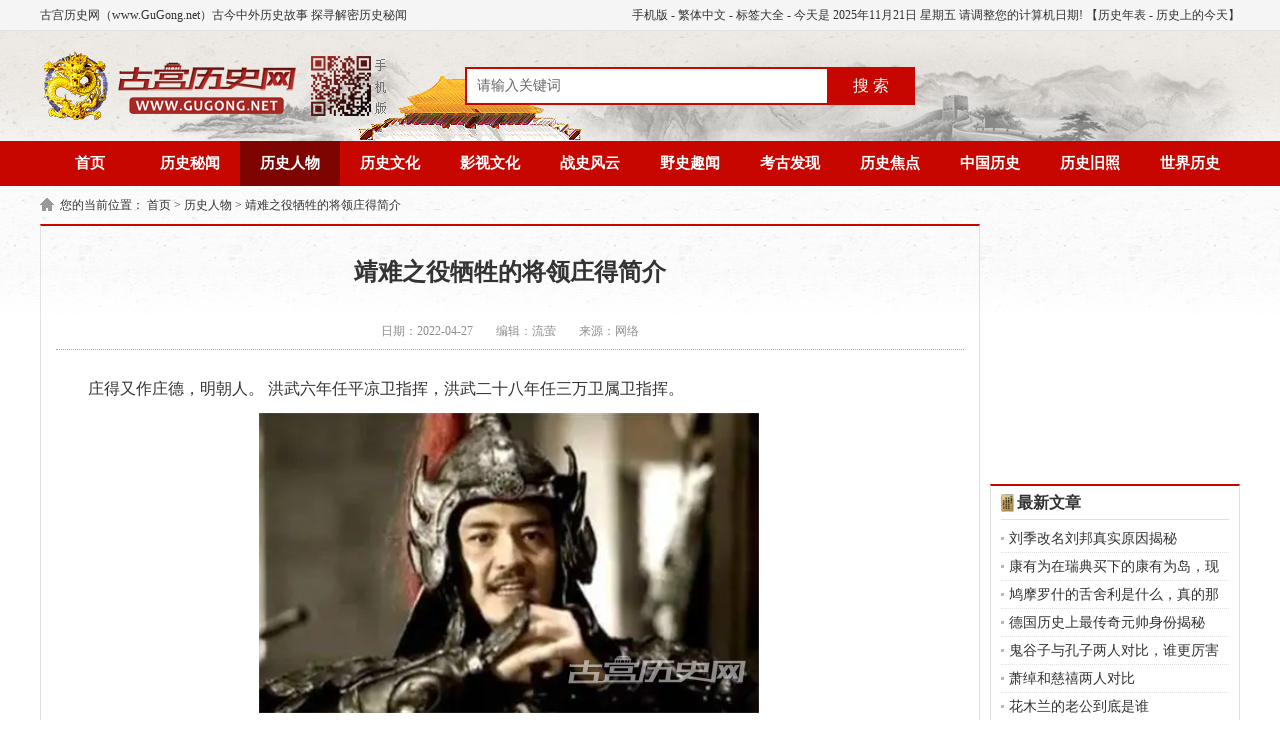

--- FILE ---
content_type: text/html; charset=UTF-8
request_url: https://www.gugong.net/renwu/37307.html
body_size: 6244
content:
<!DOCTYPE html PUBLIC "-//W3C//DTD XHTML 1.0 Transitional//EN" "http://www.w3.org/TR/xhtml1/DTD/xhtml1-transitional.dtd">
<html xmlns="http://www.w3.org/1999/xhtml">
<head>
<meta http-equiv="Content-Type" content="text/html; charset=utf-8" />
<title>庄得是谁_庄得简介 - 古宫历史网</title>
<meta name="keywords" content="靖难之役,庄得"/>
<meta name="description" content="庄得又作庄德，明朝人。 洪武六年任平凉卫指挥，洪武二十八年任三万卫属卫指挥。" />
<meta name="mobile-agent" content="format=html5;url=https://m.gugong.net/renwu/37307.html" />
<meta http-equiv="Cache-Control" content="no-transform" />
<meta http-equiv="Cache-Control" content="no-siteapp" />
<script type="text/javascript" src="https://static.gugong.net/www/js/uaredirect.js?v=20251121230942"></script>
<script type="text/javascript">uaredirect('https://m.gugong.net/renwu/37307.html');</script>
<meta name="baidu_union_verify" content="b8bca41add144f3510e412b79542732d">
<meta name="sogou_site_verification" content="AQvZ8fmZp8"/>
<meta name="chinaz-site-verification" content="9C5CA2E4E30A72FF">
<meta name='360_ssp_verify' content='070692170f411b50fad46c8404efdcef' />
<link rel="shortcut icon" href="https://static.gugong.net/images/favicon.ico">
<link rel="stylesheet" href="https://static.gugong.net/www/css/style.css?v=20251121230942" type="text/css" />
<script type="text/javascript" src="https://static.gugong.net/www/js/jquery.min.js?v=20251121230942"></script>
<script type="text/javascript" src="https://static.gugong.net/www/js/page.js?v=20251121230942"></script>
<script async src="https://pagead2.googlesyndication.com/pagead/js/adsbygoogle.js?client=ca-pub-5537995102244547" crossorigin="anonymous"></script>
</head>
<body >
<div class="top">
    <div class="warp">
        <span><a href="https://m.gugong.net/" title="古宫历史网手机版" target="_blank">手机版</a> - <a name="StranLink" id="StranLink" title="繁體/简体中文切换">繁体中文</a>
            <script type="text/javascript" src="https://static.gugong.net/www/js/fanti.js?v=20251121230942"></script>
            - <a href="https://www.gugong.net/tags/"  target="_blank">标签大全</a> - 今天是
            <script type="text/javascript" src="https://static.gugong.net/www/js/date.js?v=20251121230942"></script>
            【<a href="https://www.gugong.net/nianbiao/" target="_blank">历史年表</a> - <a href="/jintian" target="_blank">历史上的今天</a>】</span>
        古宫历史网（www.GuGong.net）古今中外历史故事 探寻解密历史秘闻
    </div>
</div>
<div class="head">
    <div class="logo"><a href="https://www.gugong.net/" title="古宫历史网 www.gugong.net">
            <img src="https://static.gugong.net/www/images/logo.png" alt="古宫历史网 - 历史，世界历史，历史故事，历史人物，历史朝代，历史传说，野史，老照片"/></a></div>
    <div class="search">
        <form action="https://www.gugong.net/search/p_1.html" name="formsearch">
            <input type="hidden" name="oldwd" value="" />
            <input name="keyword" type="text" class="search-keyword fl" id="search-keyword" value="请输入关键词" onfocus="if(this.value=='请输入关键词'){this.value='';}" onblur="if(this.value==''){this.value='请输入关键词';}"/>
            <button type="submit" class="search-submit fl" >搜 索</button>
        </form>
    </div>
    
</div>
<div class="nav">
            <ul>
        <li><a href="/"  title="古宫历史网" >首页</a></li>
                        <li><a href='https://www.gugong.net/miwen/' title='历史秘闻'  >历史秘闻</a></li>
                                <li><a href='https://www.gugong.net/renwu/' title='历史人物'  class="on"  >历史人物</a></li>
                                <li><a href='https://www.gugong.net/wenhua/' title='历史文化'  >历史文化</a></li>
                                <li><a href='https://www.gugong.net/yingshi/' title='影视文化'  >影视文化</a></li>
                                <li><a href='https://www.gugong.net/zhanshi/' title='战史风云'  >战史风云</a></li>
                                <li><a href='https://www.gugong.net/yeshi/' title='野史趣闻'  >野史趣闻</a></li>
                                <li><a href='https://www.gugong.net/kaogu/' title='考古发现'  >考古发现</a></li>
                                <li><a href='https://www.gugong.net/jiaodian/' title='历史焦点'  >历史焦点</a></li>
                                <li><a href='https://www.gugong.net/zhongguo/' title='中国历史'  >中国历史</a></li>
                                <li><a href='https://www.gugong.net/jiuzhao/' title='历史旧照'  >历史旧照</a></li>
                                <li><a href='https://www.gugong.net/shijie/' title='世界历史'  >世界历史</a></li>
                                                                                    </ul>
    </div>

<div class="weizhi">您的当前位置：
    <a href='https://www.gugong.net/'>首页</a> >
        <a href='https://www.gugong.net/renwu/'>历史人物</a> >        <a href='javascript:void();'>靖难之役牺牲的将领庄得简介</a>     </div>


<div class="main1">
    <div class="left_1">
        <div class="g_con">
            <h1>靖难之役牺牲的将领庄得简介</h1>
            <div class="info">
                <span>日期：2022-04-27</span>

                <span>编辑：流萤</span>
                
                <span>来源：网络</span>
            </div>
            <div class="ban_760"></div>
            <div class="con">
                <p>
	庄得又作庄德，明朝人。 洪武六年任平凉卫指挥，洪武二十八年任三万卫属卫指挥。
</p>
<p>
	<img src="https://img.gugong.net/m00/65/aa/593dd9604ed8ea08a9609e96d8cd5af3.png" alt="" />
</p>
<p>
	洪武二十八年 六月十九日周兴等率师至开元安东卫，得知西阳哈在黑松林（今巴彦县北境黑山），命令指挥庄德，领吉林船厂建造的舟师顺脑温江（嫩江）下忽剌温戳卢口（少陵河口）寻踪围攻西阳哈。洪武末年，在朱元璋即将离世之前，他用来制衡燕王的晋王竟然先其而去。在这种不利形势下，朱元璋一面立即以晋王世子接任王位，一面秘密下达圣旨要求新任晋王做好应急准备：“说与晋王知道，教陈用、张（文）杰、庄德预先选下好人好马，堤备临阵时，领着在燕王右里行。”
</p>
<h2>
	个人生平
</h2>
<p>
	以下是明史·列传第三十中的记载，庄得是明建文帝时期的一名勇将，靖难之役时战死。
</p>
<p>
	庄得，故隶宋忠。怀来之败，一军独全。后从盛庸战夹河，斩燕将谭渊。已而燕王以骁骑乘暮掩击，得力战，死。
</p>
<p>
	庄得，从前在宋忠手下任职，宋忠在怀来大败后，只有庄得一队得以保全，后来跟随盛庸在夹河战斗，斩杀了燕将谭渊。不久燕王朱棣黄昏亲率精骑突击，庄得毫不退却，奋力战斗，战死。
</p>
<p>
	庄得是中国历史上一名可以说是无足轻重的人物，可他与历史上有气节的人物一样可敬，在士气低落，人人只求保命的南军，他是一位真正的将军，他不畏强敌，力战到死的精神是我们当今军人，甚至普通人学习的榜样。
</p>
            </div>
            
            <div class="b_box6">
                                上一篇：<a href='https://www.gugong.net/renwu/37306.html'>明朝将领吴杰简介</a>
                                <br />
                                下一篇：<a href='https://www.gugong.net/renwu/37310.html'>靖难之役中何福干了什么</a>
                            </div>

         
            <div class="b_box7">
                <p>相关文章：</p>
                <ul class="box">
                                                                        <li><em>[<a href='https://www.gugong.net/renwu/' target="_blank">历史人物</a>]</em><a href="https://www.gugong.net/renwu/37376.html" target="_blank">靖难之役中建文帝为什么不逃去南方</a></li>
                                                                                                <li><em>[<a href='https://www.gugong.net/renwu/' target="_blank">历史人物</a>]</em><a href="https://www.gugong.net/renwu/37372.html" target="_blank">靖难之役后朱允炆下落之谜</a></li>
                                                                                                <li><em>[<a href='https://www.gugong.net/renwu/' target="_blank">历史人物</a>]</em><a href="https://www.gugong.net/renwu/37370.html" target="_blank">建文帝拥有优势为什么在靖难之役败给朱棣</a></li>
                                                                                                <li><em>[<a href='https://www.gugong.net/renwu/' target="_blank">历史人物</a>]</em><a href="https://www.gugong.net/renwu/37366.html" target="_blank">朱棣为什么要杀侯泰</a></li>
                                                                                                <li><em>[<a href='https://www.gugong.net/renwu/' target="_blank">历史人物</a>]</em><a href="https://www.gugong.net/renwu/37365.html" target="_blank">靖难之役后黄观为什么投河自尽</a></li>
                                                                                                <li><em>[<a href='https://www.gugong.net/renwu/' target="_blank">历史人物</a>]</em><a href="https://www.gugong.net/renwu/37364.html" target="_blank">朱棣登基后为什么要杀陈继之</a></li>
                                                                                                <li><em>[<a href='https://www.gugong.net/renwu/' target="_blank">历史人物</a>]</em><a href="https://www.gugong.net/renwu/37362.html" target="_blank">朱棣为什么要杀甘霖</a></li>
                                                                                                <li><em>[<a href='https://www.gugong.net/renwu/' target="_blank">历史人物</a>]</em><a href="https://www.gugong.net/renwu/37358.html" target="_blank">朱棣登基王叔英为什么要自尽</a></li>
                                                                                                <li><em>[<a href='https://www.gugong.net/renwu/' target="_blank">历史人物</a>]</em><a href="https://www.gugong.net/renwu/37357.html" target="_blank">朱棣为什么要杀王艮</a></li>
                                                                                                <li><em>[<a href='https://www.gugong.net/renwu/' target="_blank">历史人物</a>]</em><a href="https://www.gugong.net/renwu/37353.html" target="_blank">朱棣登基后为什么要杀郭任</a></li>
                                                            </ul>
            </div>
            <div class="b_box7">
                <p>相关推荐：</p>
                <ul class="box">
                                                                                <li><em>[<a href='https://www.gugong.net/renwu/' target="_blank">历史人物</a>]</em><a href="https://www.gugong.net/renwu/37376.html" target="_blank">靖难之役中建文帝为什么不逃去南方</a></li>
                                                                                                                        <li><em>[<a href='https://www.gugong.net/renwu/' target="_blank">历史人物</a>]</em><a href="https://www.gugong.net/renwu/37372.html" target="_blank">靖难之役后朱允炆下落之谜</a></li>
                                                                                                                        <li><em>[<a href='https://www.gugong.net/renwu/' target="_blank">历史人物</a>]</em><a href="https://www.gugong.net/renwu/37370.html" target="_blank">建文帝拥有优势为什么在靖难之役败给朱棣</a></li>
                                                                                                                        <li><em>[<a href='https://www.gugong.net/renwu/' target="_blank">历史人物</a>]</em><a href="https://www.gugong.net/renwu/37366.html" target="_blank">朱棣为什么要杀侯泰</a></li>
                                                                                                                        <li><em>[<a href='https://www.gugong.net/renwu/' target="_blank">历史人物</a>]</em><a href="https://www.gugong.net/renwu/37365.html" target="_blank">靖难之役后黄观为什么投河自尽</a></li>
                                                                                                                        <li><em>[<a href='https://www.gugong.net/renwu/' target="_blank">历史人物</a>]</em><a href="https://www.gugong.net/renwu/37364.html" target="_blank">朱棣登基后为什么要杀陈继之</a></li>
                                                                                                                        <li><em>[<a href='https://www.gugong.net/renwu/' target="_blank">历史人物</a>]</em><a href="https://www.gugong.net/renwu/37362.html" target="_blank">朱棣为什么要杀甘霖</a></li>
                                                                                                                        <li><em>[<a href='https://www.gugong.net/renwu/' target="_blank">历史人物</a>]</em><a href="https://www.gugong.net/renwu/37358.html" target="_blank">朱棣登基王叔英为什么要自尽</a></li>
                                                                                                                        <li><em>[<a href='https://www.gugong.net/renwu/' target="_blank">历史人物</a>]</em><a href="https://www.gugong.net/renwu/37357.html" target="_blank">朱棣为什么要杀王艮</a></li>
                                                                                                                        <li><em>[<a href='https://www.gugong.net/renwu/' target="_blank">历史人物</a>]</em><a href="https://www.gugong.net/renwu/37353.html" target="_blank">朱棣登基后为什么要杀郭任</a></li>
                                                                                                                                                                                                                                                                                    </ul>
            </div>
            <div class="b_box12">
                <p>延伸阅读：</p>
                <ul class="box">
                                                                                                                                                                                                                                                                                                                                                                                                                                                                            <li>
                        <a href="https://www.gugong.net/renwu/37351.html" target="_blank">
                        <img src="https://static.gugong.net/images/lazy.gif" data-src="https://img.gugong.net/m00/e8/8a/ae03e196bad02359d9033da501478f3e_c_168_128.png" alt="朱棣为什么要杀暴昭" />朱棣为什么要杀暴昭
                        </a>
                    </li>
                                                                                <li>
                        <a href="https://www.gugong.net/renwu/37350.html" target="_blank">
                        <img src="https://static.gugong.net/images/lazy.gif" data-src="https://img.gugong.net/m00/c3/82/6f54d053e6783bcba9898e9a49bcee33_c_168_128.png" alt="朱棣为什么要杀卓敬" />朱棣为什么要杀卓敬
                        </a>
                    </li>
                                                                                <li>
                        <a href="https://www.gugong.net/renwu/37312.html" target="_blank">
                        <img src="https://static.gugong.net/images/lazy.gif" data-src="https://img.gugong.net/m00/4a/41/b845c90f1fa38e850821c4e6b58d0293_c_168_128.png" alt="靖难之役时安王朱楹在干什么" />靖难之役时安王朱楹在干什么
                        </a>
                    </li>
                                                                                <li>
                        <a href="https://www.gugong.net/renwu/37310.html" target="_blank">
                        <img src="https://static.gugong.net/images/lazy.gif" data-src="https://img.gugong.net/m00/cf/7f/49cb3a07f1a1ba2b7830136109db799e_c_168_128.png" alt="靖难之役中何福干了什么" />靖难之役中何福干了什么
                        </a>
                    </li>
                                                                                <li>
                        <a href="https://www.gugong.net/renwu/37307.html" target="_blank">
                        <img src="https://static.gugong.net/images/lazy.gif" data-src="https://img.gugong.net/m00/65/aa/593dd9604ed8ea08a9609e96d8cd5af3_c_168_128.png" alt="靖难之役牺牲的将领庄得简介" />靖难之役牺牲的将领庄得简介
                        </a>
                    </li>
                                                        </ul>
            </div>
        </div>
    </div>
    <div class="right_1">
        <div class="ban_250"></div>
        <div class="g_box2 u_2">
            <div class="t_1">最新文章</div>
            <ul class="b_box3 u_1">
                                                <li><a href="https://www.gugong.net/renwu/78558.html" target="_blank">刘季改名刘邦真实原因揭秘</a></li>
                                                                <li><a href="https://www.gugong.net/renwu/78550.html" target="_blank">康有为在瑞典买下的康有为岛，现在如何呢？</a></li>
                                                                <li><a href="https://www.gugong.net/renwu/78544.html" target="_blank">鸠摩罗什的舌舍利是什么，真的那么神奇吗</a></li>
                                                                <li><a href="https://www.gugong.net/renwu/78541.html" target="_blank">德国历史上最传奇元帅身份揭秘</a></li>
                                                                <li><a href="https://www.gugong.net/renwu/78537.html" target="_blank">鬼谷子与孔子两人对比，谁更厉害</a></li>
                                                                <li><a href="https://www.gugong.net/renwu/78531.html" target="_blank">萧绰和慈禧两人对比</a></li>
                                                                <li><a href="https://www.gugong.net/renwu/78519.html" target="_blank">花木兰的老公到底是谁</a></li>
                                                                <li><a href="https://www.gugong.net/renwu/78510.html" target="_blank">达格斯挑衅希特勒的原因</a></li>
                                                                <li><a href="https://www.gugong.net/renwu/78503.html" target="_blank">成吉思汗有多厉害？</a></li>
                                                                <li><a href="https://www.gugong.net/renwu/78487.html" target="_blank">额尔金：火烧圆明园的凶手</a></li>
                                                                                                                                                                                                                                                                                                                                                                                                                                                                                                                                                                                                                                                                                                            </ul>
        </div>
        <div class="g_box2 u_2">
            <div class="t_1">热门文章</div>
            <ul class="b_box1">
                                <li><a href="https://www.gugong.net/renwu/4210.html" target="_blank">丝绸之路人物：丝绸之路上有哪10位大神级人物？</a></li>
                                <li><a href="https://www.gugong.net/renwu/1083.html" target="_blank">中国历史上连中三元的人</a></li>
                                <li><a href="https://www.gugong.net/renwu/32091.html" target="_blank">李白被赐金放还的原因</a></li>
                                <li><a href="https://www.gugong.net/renwu/30282.html" target="_blank">汉文帝一封书信免兵戈</a></li>
                                <li><a href="https://www.gugong.net/renwu/2261.html" target="_blank">宋朝时期的西门庆是用什么手段去玩弄女性</a></li>
                                <li><a href="https://www.gugong.net/renwu/33188.html" target="_blank">苏轼一生三起三落</a></li>
                                <li><a href="https://www.gugong.net/renwu/38039.html" target="_blank">拿破仑的军事思想</a></li>
                                <li><a href="https://www.gugong.net/renwu/28913.html" target="_blank">杨行密后人悲惨遭遇</a></li>
                                <li><a href="https://www.gugong.net/renwu/78254.html" target="_blank">刘备真的是中山靖王的后人吗</a></li>
                                <li><a href="https://www.gugong.net/renwu/65971.html" target="_blank">苏曼殊的一生简介，其为何早逝</a></li>
                            </ul>
        </div>
        <div class="ban_250"></div>
        <div class="g_box2 u_2">
            <div class="t_1">精彩文章</div>
            <ul class="b_box11">
                                                                                                                                                                                                                                                                                                                                                                                <li><a href="https://www.gugong.net/renwu/78475.html" target="_blank">
                   <img src="https://static.gugong.net/images/lazy.gif" data-src="https://img.gugong.net/m00/54/ef/5c00947034138f366c558a03e1412630_c_110_84.jpg" alt="秦良玉属于哪个民族，她是怎么死的" /><p>秦良玉属于哪个民族，她是怎么死的</p></a></li>
                                                                <li><a href="https://www.gugong.net/renwu/78469.html" target="_blank">
                   <img src="https://static.gugong.net/images/lazy.gif" data-src="https://img.gugong.net/m00/a9/80/15db7009bfa8eb18ea23a822f55c45a9_c_110_84.jpg" alt="宇文柔奴的波澜一生" /><p>宇文柔奴的波澜一生</p></a></li>
                                                                <li><a href="https://www.gugong.net/renwu/78465.html" target="_blank">
                   <img src="https://static.gugong.net/images/lazy.gif" data-src="https://img.gugong.net/m00/4f/58/8716422e1bb9fffbf2ad26247b94fe7c_c_110_84.jpg" alt="希特勒背后的戈培尔与希姆莱有什么作用" /><p>希特勒背后的戈培尔与希姆莱有什么作用</p></a></li>
                                                                <li><a href="https://www.gugong.net/renwu/78462.html" target="_blank">
                   <img src="https://static.gugong.net/images/lazy.gif" data-src="https://img.gugong.net/m00/b4/97/a3b03df7e522f3841f5999e0176ee0dc_c_110_84.jpg" alt="阮籍人物解读" /><p>阮籍人物解读</p></a></li>
                                                                <li><a href="https://www.gugong.net/renwu/78458.html" target="_blank">
                   <img src="https://static.gugong.net/images/lazy.gif" data-src="https://img.gugong.net/m00/27/b9/cf2b8484ac08c4d9a91b21ad59a4d214_c_110_84.jpg" alt="杨翠喜死因揭秘" /><p>杨翠喜死因揭秘</p></a></li>
                                                                <li><a href="https://www.gugong.net/renwu/78456.html" target="_blank">
                   <img src="https://static.gugong.net/images/lazy.gif" data-src="https://img.gugong.net/m00/b2/c2/729ec0ec6f23d23fa0ee6d03380d4ca9_c_110_84.jpg" alt="司马错一生功绩盘点，他的人生结局如何" /><p>司马错一生功绩盘点，他的人生结局如何</p></a></li>
                                                                <li><a href="https://www.gugong.net/renwu/78455.html" target="_blank">
                   <img src="https://static.gugong.net/images/lazy.gif" data-src="https://img.gugong.net/m00/80/b8/7c38954489a086f578214a21e4aea0b3_c_110_84.jpg" alt="秦朝灭亡，赵高是主因吗" /><p>秦朝灭亡，赵高是主因吗</p></a></li>
                                                                <li><a href="https://www.gugong.net/renwu/78447.html" target="_blank">
                   <img src="https://static.gugong.net/images/lazy.gif" data-src="https://img.gugong.net/m00/33/d2/68fcb77b574579a739df7252bdd64900_c_110_84.jpg" alt="文姜死因揭秘" /><p>文姜死因揭秘</p></a></li>
                                                                <li><a href="https://www.gugong.net/renwu/78436.html" target="_blank">
                   <img src="https://static.gugong.net/images/lazy.gif" data-src="https://img.gugong.net/m00/f7/c3/655fe10ef0d05ca8280e8c59daee6442_c_110_84.jpg" alt="希特勒有多自律，看希特勒的人格魅力" /><p>希特勒有多自律，看希特勒的人格魅力</p></a></li>
                                                                <li><a href="https://www.gugong.net/renwu/78426.html" target="_blank">
                   <img src="https://static.gugong.net/images/lazy.gif" data-src="https://img.gugong.net/m00/fb/94/659cb90cf2669d3add480fb4471dd8af_c_110_84.jpg" alt="李定国在教科书上，为何只字不提？" /><p>李定国在教科书上，为何只字不提？</p></a></li>
                                                                                                                                                                                                                                                                                                                                                                            </ul>
        </div>
        <div class="g_box2 u_2">
            <div class="t_1">推荐阅读</div>
            <ul class="b_box3 u_1">
                                                                                                                                                                                                                                                                                                                                                                                                                                                                                                                                                                                                                                                                                                                <li><a href="https://www.gugong.net/renwu/78414.html" target="_blank">李时珍的医术水平有多厉害？</a></li>
                                                                <li><a href="https://www.gugong.net/renwu/78398.html" target="_blank">李卫结局揭秘，李卫与雍正皇帝关系有多好</a></li>
                                                                <li><a href="https://www.gugong.net/renwu/78386.html" target="_blank">张飞真实性格揭秘，他的性格有什么优点</a></li>
                                                                <li><a href="https://www.gugong.net/renwu/78379.html" target="_blank">秦始皇真实长相还原</a></li>
                                                                <li><a href="https://www.gugong.net/renwu/78372.html" target="_blank">隆美尔的军事才能表现</a></li>
                                                                <li><a href="https://www.gugong.net/renwu/78365.html" target="_blank">霍元甲真的是被毒死的吗</a></li>
                                                                <li><a href="https://www.gugong.net/renwu/78359.html" target="_blank">婉嫔历史原型人物是谁</a></li>
                                                                <li><a href="https://www.gugong.net/renwu/78349.html" target="_blank">秦始皇有哪些值得喜欢的地方</a></li>
                                                                <li><a href="https://www.gugong.net/renwu/78345.html" target="_blank">二战美国最传奇士兵，美国队长真人原型，他是谁？</a></li>
                                                                <li><a href="https://www.gugong.net/renwu/78344.html" target="_blank">韩非子是怎么死的</a></li>
                                            </ul>
        </div>
        <div class="ban_250"></div>
    </div>
    <div class="clear"></div>
</div>
<div class="foot">
<p>版权声明：古宫历史网属于公益性网站，本站文章多为原创，部份搜集自网络，如有侵权请联系站长，我们将在24小时内删除。</p>
<p>违法和不良信息举报 & 版权投诉与合作：mongame@foxmail.com</p>
    <p>Copyright © 2017-2025 <a href="https://www.gugong.net/">www.GuGong.net</a> All Rights Reserved. <a target="_blank" href="https://beian.miit.gov.cn/">苏ICP备2024075965号</a> 古宫历史网 版权所有

</div>
<div id="leftnav" style="display: block;">
    <ul class="leftnavbox">
        <li><a href="https://www.gugong.net/zhongguo/" title="中国历史">中国历史</a></li>
        <li><a href="https://www.gugong.net/shijie/" title="世界历史">世界历史</a></li>
        <li><a href="https://www.gugong.net/miwen/" title="历史秘闻">历史秘闻</a></li>
        <li><a href="https://www.gugong.net/jiaodian/" title="历史焦点">历史焦点</a></li>
        <li><a href="https://www.gugong.net/renwu/" title="历史人物">历史人物</a></li>
        <li><a href="https://www.gugong.net/zhanshi/" title="战史风云">战史风云</a></li>
        <li><a href="https://www.gugong.net/yeshi/" title="野史趣闻">野史趣闻</a></li>
        <li><a href="https://www.gugong.net/jiuzhao/" title="历史旧照">历史旧照</a></li>
    </ul>
    <a id="totop" title="返回顶部">
        <div class="totop">返回顶部</div>
    </a>
</div>
<a href="#0" class="cd-top">Top</a>
<script type="text/javascript" src="https://static.gugong.net/www/js/global.js?v=20251121230942"></script>
<script type="text/javascript" src="https://static.gugong.net/lib/js/lazyload.min.js?v=20251121230942"></script>
<script type="text/javascript" src="https://static.gugong.net/www/js/leftnav.js?v=20251121230942"></script>
<script type="text/javascript" src="https://static.gugong.net/www/js/gotop.js?v=20251121230942"></script>
<script>var urlStatic = "https://static.gugong.net/";</script>
<script type="text/javascript" src="https://static.gugong.net/lib/js/stat.js?v=20251121230942"></script>
<script type="text/javascript">
    $(".search-submit").click(function (event) {
        alert("搜索页面维护中~");
        event.preventDefault();
    })
</script>
<script src="https://api.gugong.net/api/stat/hits?type=article&id=37307"></script>
</body>
</html>

--- FILE ---
content_type: text/html; charset=utf-8
request_url: https://www.google.com/recaptcha/api2/aframe
body_size: 266
content:
<!DOCTYPE HTML><html><head><meta http-equiv="content-type" content="text/html; charset=UTF-8"></head><body><script nonce="wCIeYAcnBhRArC9lwpt_Qw">/** Anti-fraud and anti-abuse applications only. See google.com/recaptcha */ try{var clients={'sodar':'https://pagead2.googlesyndication.com/pagead/sodar?'};window.addEventListener("message",function(a){try{if(a.source===window.parent){var b=JSON.parse(a.data);var c=clients[b['id']];if(c){var d=document.createElement('img');d.src=c+b['params']+'&rc='+(localStorage.getItem("rc::a")?sessionStorage.getItem("rc::b"):"");window.document.body.appendChild(d);sessionStorage.setItem("rc::e",parseInt(sessionStorage.getItem("rc::e")||0)+1);localStorage.setItem("rc::h",'1763737791005');}}}catch(b){}});window.parent.postMessage("_grecaptcha_ready", "*");}catch(b){}</script></body></html>

--- FILE ---
content_type: text/css
request_url: https://static.gugong.net/www/css/style.css?v=20251121230942
body_size: 4548
content:
@charset "utf-8";
/* html {filter:progid:DXImageTransform.Microsoft.BasicImage(grayscale=1);-webkit-filter: grayscale(100%);}  */

body,div,dl,dt,dd,ul,ol,li,h1,h2,h3,h4,h5,h6,pre,form,fieldset,input,textarea,p,blockquote,th,td{
	padding: 0; margin: 0;
	font-family:'microsoft yahei';
} 
fieldset,img {
	border: 0; 
} 


address,caption,cite,code,dfn,em,th,var{
	font-weight: normal;
	font-style: normal;
} 
ol,ul,li{
	list-style: none;
} 
caption,th{
	text-align: left;
} 
h1,h2,h3,h4,h5,h6{
	font-weight: normal;
	font-size: 100%;
} 
q:before,q:after{
	content:'';
} 
abbr,acronym{
	border: 0;
}
a{
	color:#333;
	text-decoration:none;
}
a:hover{
	color:#c70600;
	text-decoration:underline;
}
.fl{
	float:left;
}	
.fr{
	float:right;
}
.clear{
	clear:both;
}

body{
	font-size:12px;
	color:#333;
	font-family:'microsoft yahei';
	background:url(../images/bg_top.jpg) center 31px no-repeat;
}
.top{
	height:30px;
	border-bottom:1px #e3e3e3 solid;
	background:#f5f5f5;
}
.top .warp{
	width:1200px;
	height:30px;
	line-height:30px;
	margin:0 auto;
}
.top .warp span{
	float:right;
}
.head{
	width:1200px;
	height:90px;
	padding-top:20px;
	margin:0 auto;
	
}
.logo{
	float:left;
	width:350px;
}
.search{
	float:left;
	height:38px;
	width:450px;
	padding:16px 75px;
}
.search-keyword{
	height:34px;
	width:360px;
	border:2px #c70600 solid;
	border-right:none;
	line-height:34px;
	color:#666;
	text-indent:10px;
	font-size:14px;
	font-family:'microsoft yahei';
}
.search-submit{
	height:38px;
	width:88px;
	line-height:38px;
	text-align:center;
	color:#fff;
	font-size:16px;
	border:none;
	margin:0;
	padding:0;
	font-family:'microsoft yahei';
	background:#c70600;
}
.share{
	float:right;
	padding:0;
}
.nav{
	width:100%;	
	margin:0 auto 10px auto;
	background:#c70600;
}
.nav ul{
	width:1200px;
	height:45px;
	line-height:45px;
	font-size:14px;
	font-weight:bold;
	margin:0 auto;
}
.nav li{
	float:left;
	width:100px;
	height:45px;
	font-size:15px;
}
.nav li a{
	display:block;
	height:100%;
	padding:0 20px;
	color:#fff;
	text-align:center;
}
.nav li a:hover{
	color:#fff;
	text-decoration:none;
	background:#7d0400;
}
.nav .on{
	color:#fff;
	background:#7d0400;
}
.menu{
	font-size:14px;
	padding:5px 10px;
}
.menu li{
	float:left;
	width:50%;
	overflow:hidden;
	line-height:30px;
}
.menu li a{
	display:block;
	height:100%;
	text-indent:10px;
	background:url(../images/ico_3.png) 0 12px no-repeat;
}
.menu li a:hover{
	background:url(../images/ico_4.png) 0 12px no-repeat;
}
.menu .on{
	color:#c70600;
	text-decoration:underline;
	background:url(../images/ico_4.png) 0 12px no-repeat;
}
.weizhi{
	width:1200px;
	margin:0 auto 10px auto;
	line-height:18px;
	text-indent:20px;
	background:url(../images/ico_5.png) 0 2px no-repeat;
}
/*--/top end--*/
.main1{
	width:1200px;
	margin:0 auto;
}
.main2{
	width:1198px;
	margin:0 auto 10px auto;
	overflow:hidden;
	border:1px #e1e1e1 solid;
	border-top:2px #c70600 solid;
}
.main3{
	width:1200px;
	margin:0 auto;
}
/*--/主体 end--*/
.left_1{
	float:left;
	width:950px;
	overflow:hidden;
}
.right_1{
	float:right;
	width:250px;
	overflow:hidden;
	margin-bottom:10px;
}
/*--/分栏 end--*/
.t_1{
	height:33px;
	line-height:33px;
	border-bottom:1px #e1e1e1 solid;
	padding-left:16px;
	background:url(../images/ico_0.png) 0 8px no-repeat;
	font-size:16px;
	font-weight:bold;
}
.t_1 h3{
	font-weight:bold;
}
.t_1 span{
	float:right;
	font-size:12px;
	font-weight:normal;
}
.t_1 span a{
	color:#777;
}
.t_2{
	height:40px;
	line-height:40px;
	padding:0 15px;
	border-bottom:1px #eee solid;
	background:#f9f9f9;
}
.t_2 h3{
	padding-left:16px;
	background:url(../images/ico_1.png) 0 11px no-repeat;
	font-size:16px;
	font-weight:bold;
}
.t_2 h3 a{
	color:#c70600;
}
.t_2 span{
	float:right;
	color:#999;
}
.t_2 span a{
	margin:0 5px;
}
.t_3{
	padding:12px 0;
	font-weight:bold;
	color:#f60;
	border-bottom:1px #e1e1e1 solid;
	font-size:16px;
}
.t_4{
	height:35px;
	line-height:35px;
	padding:0 10px;
	border-bottom:1px #f0f0f0 solid;
	background:#f9f9f9;
	font-size:14px;
	font-weight:bold;
}
.t_4 h3{
	padding-left:10px;
	background:url(../images/ico_6.png) 0 9px no-repeat;
	font-size:16px;
	font-weight:bold;
}
.t_4 h3 b{
	color:#f00;
}
.t_4 span{
	float:right;
	font-size:12px;
	font-weight:normal;
}
.t_4 span a{
	margin:0 5px;
}
.t_1 span a{
	color:#777;
}
/*--/标题 tit--*/
.g_box1{
	width:608px;
	height:585px;
	margin:0 10px 10px 10px;
	padding:0 10px;
	border:1px #e1e1e1 solid;
	border-top:2px #c70600 solid;
	overflow:hidden;
}
.g_box1 h1{
	line-height:30px;
	height:30px;
	overflow:hidden;
	text-align:center;
	margin:15px 0 10px 0;
	font-size:20px;
	font-weight:bold;
}
.g_box1 h1 a{
	color:#c70600;
}
.g_box1 p{
	line-height:20px;
	padding:0 5px 5px 5px;
	color:#787878;
	text-indent:2em;
}
.g_box1 ul{
	width:600px;
	line-height:24px;
	padding:5px 5px 0 5px;
}
.g_box1 li{
	float:left;
	width:290px;
	height:24px;
	overflow:hidden;
	padding-left:10px;
	white-space:nowrap;
	border-bottom:1px #e1e1e1 dotted;
	background:url(../images/ico_2.png) 0 12px no-repeat;
	font-size:14px;
	text-overflow:ellipsis;
}
.g_box2{
	height:325px;
	overflow:hidden;
	padding:0 10px;
	border:1px #e1e1e1 solid;
	border-top:2px #c70600 solid;
}
.g_box2_long{
	height:585px;
	overflow:hidden;
	padding:0 10px;
	border:1px #e1e1e1 solid;
	border-top:2px #c70600 solid;
}
.g_box2 .b_box3{
	margin-top:5px;
}
.g_box3{
	width:300px;
	padding:0 12px;
}
.g_box4{
	width:524px;
	padding:0 12px 5px 12px;
	border-left:1px #f0f0f0 solid;
	border-right:1px #f0f0f0 solid;
}
.g_box4 h3{
	line-height:30px;
	text-align:center;
	padding:10px 0 5px 0px;
	margin-bottom:5px;
	height:30px;
	overflow:hidden;
	font-size:18px;
	font-weight:bold;
}
.g_box4 h3 a{
	color:#c70600;
}
.g_box4 p{
	line-height:20px;
	padding-bottom:3px;
	color:#787878;
	text-indent:2em;
}
.g_box5{
	float:left;
	width:463px;
	margin:0 10px 10px 0;
	border:1px #e1e1e1 solid;
	border-top:2px #c70600 solid;
	overflow:hidden;
}
.g_box5 .b_box3{
	padding:5px 0;
	margin:0 10px;
}
.g_box5 .pic{
	height:90px;
	padding:12px 0;
	margin:0 10px;
	line-height:20px;
	border-bottom:1px #e1e1e1 dotted;
}
.g_box5 .pic img{
	float:left;
	width:120px;
	height:90px;
	margin-right:10px;
	padding:1px;
	border:1px #e5e5e5 solid;
}
.g_box5 .pic img:hover{
	border:1px #c70600 solid;
}
.g_box5 .pic h3{
	font-size:16px;
	font-weight:bold;
	margin-bottom:10px;
}
.g_box5 .pic p{
	line-height:20px;
	padding:0 0 5px 0;
	color:#787878;
}
.g_box6{
	width:300px;
}
.g_box7{
	width:940px;
	height:260px;
}
.g_box7 .b_box3{
	padding-top:8px;
}
.g_box8{
	width:608px;
	height:247px;
	padding:0 10px;
	border:1px #e1e1e1 solid;
	border-top:2px #c70600 solid;
}
.g_box8 h1{
	line-height:30px;
	height:30px;
	overflow:hidden;
	text-align:center;
	margin:13px 0 10px 0;
	font-size:18px;
	font-weight:bold;
}
.g_box8 h1 a{
	color:#c70600;
}
.g_box8 p{
	line-height:20px;
	padding:0 0 5px 0;
	color:#787878;
	text-indent:2em;
}
.g_box8 ul{
	line-height:24px;
	padding:5px 0 0 0;
}
.g_box8 li{
	float:left;
	width:290px;
	height:24px;
	overflow:hidden;
	padding-left:10px;
	white-space:nowrap;
	border-bottom:1px #e1e1e1 dotted;
	background:url(../images/ico_2.png) 0 12px no-repeat;
	font-size:14px;
	text-overflow:ellipsis;
}
.g_box9{
	float:left;
	width:295px;
	margin:0 3px 10px 0;
	border:1px #e1e1e1 solid;
	border-top:2px #c70600 solid;
	overflow:hidden;
}
.g_box9 .b_box3{
	padding:5px 0;
	margin:0 10px;
}
.g_box9 .pic{
	height:90px;
	padding:12px 0;
	margin:0 10px;
	line-height:20px;
	border-bottom:1px #e1e1e1 dotted;
}
.g_box9 .pic img{
	float:left;
	width:120px;
	height:90px;
	margin-right:10px;
	padding:1px;
	border:1px #e5e5e5 solid;
}
.g_box9 .pic img:hover{
	border:1px #c70600 solid;
}
.g_box9 .pic h3{
	font-size:14px;
	font-weight:bold;
	margin-bottom:10px;
}
.g_box9 .pic p{
	line-height:20px;
	padding:0 0 5px 0;
	color:#787878;
}
.g_list{
	width:938px;
	border:1px #e1e1e1 solid;
	border-top:2px #c70600 solid;
	overflow:hidden;
	margin-bottom:10px;
}
.g_list .list1{
	line-height:40px;
	font-size:14px;
	padding:8px 15px;
}
.g_list .list1 li{
	padding-left:10px;
	border-bottom:1px #e1e1e1 dashed;
	background:url(../images/ico_2.png) 2px center no-repeat;
}
.g_list .list1 li em{
	margin-right:5px;
	color:#0068b7;
}
.g_list .list1 li em a{
	color:#0068b7;
}
.g_list .list1 li span{
	float:right;
	font-size:12px;
	color:#777;
}
.g_list .list1 li b{
	font-weight:normal;
}
.g_list .list1 li a:hover{
	color:#f00;
}
.g_list .list2{
	padding:0 10px;
	line-height:26px;
	color:#666;
}
.g_list .list2 li{
	height:165px;
	overflow:hidden;
	padding:15px 0 25px 0;
	border-bottom:1px #e5e5e5 solid;
}
.g_list .list2 li:hover{
	background:#f8f8f8;
}
.g_list .list2 li img{
	float:left;
	width:220px;
	height:165px;
	margin-right:10px;
	padding:3px;
	border:1px #e5e5e5 solid;
	background:#fff;
	overflow: hidden;
    transition:all 0.5s;
	-moz-transition:all 0.5s;
	-webkit-transition:all 0.5s;
	-o-transition:all 0.5s;
	border-radius:5px;
}
.g_list .list2 li img:hover{
	border:1px #c70600 solid;
	-webkit-filter:brightness(.7);
	border-radius:5px;
}
.g_list .list2 li h3{
	font-size:18px;
	font-weight:bold;
	margin-bottom:15px;
}
.g_list .list2 li h3 a{
	color:#555;
}
.g_list .list2 li h3 a:hover{
	color:#c70600;
}
.g_list .list2 li p{
	font-size:14px;
	height:90px;
	overflow:hidden;
	padding-bottom:5px;
}
.g_list .list2 li span{
	display:block;
	text-align:right;
	font-size:12px;
	color:#a6a6a6;
}
.g_list .list2 .content{
	overflow:hidden;
	padding:10px 0;
	border-bottom:1px #e5e5e5 solid;
	font-size:14px;
}
.g_list .list2 .content .pic{
	padding:5px 0;
}
.g_list .list2 .content .text{
	text-indent:2em;
}
.g_list .list2 .content .list a{
	color:#7d0400;
	padding:0 10px;
	background:url(../images/ico_3.png) 0 7px no-repeat;
}
.g_list .list2 .content .list a:hover{
	background:url(../images/ico_4.png) 0 7px no-repeat;
}
.g_list .list3{
	font-size:14px;
	padding-bottom:15px;
	border-bottom: 1px solid #e5e5e5;
}
.g_list .list3 li{
	float:left;
	width:215px;
	text-align:center;
	padding:15px 0 5px 14px;
}
.g_list .list3 li img{
	display:block;
	width:215px;
	height:160px;
	margin-bottom:8px;
	padding:3px;
	border:1px #e5e5e5 solid;
	transition:all 0.5s;
	-moz-transition:all 0.5s;
	-webkit-transition:all 0.5s;
	-o-transition:all 0.5s;
	border-radius:5px;
}
.g_list .list3 li img:hover{
	border:1px #c70600 solid;
	-webkit-filter:brightness(.7);
	border-radius:5px;
}
.g_list .list3 li p{
	height:24px;
	line-height:24px;
	overflow:hidden;
}
.g_tag{
	padding:0 15px;
	font-size:14px;
	margin-bottom:20px;
	background:#fff;
}
.g_tag dt {
	padding:20px 0 15px 0;
	height:30px;
}
.g_tag dt span {
	float:left;
	width:110px;
	height:26px;
	font-size:14px;
	font-weight:bold;
	color:#fff;
	text-align:center;
	line-height:26px;
	background:#f60;
	border-radius:3px;
}
.g_tag dd a {
	float:left;
	width:150px;
	height:30px;
	line-height:30px;
	margin:2px 0;
	overflow:hidden;
	text-indent:50px;
	text-overflow:ellipsis;
	white-space:nowrap;
}
.g_tag dd a:hover {
	text-decoration:none;
	background:#f1f1f1;
}
.g_con{
	width:908px;
	padding:0 15px 15px 15px;
	border:1px #e1e1e1 solid;
	border-top:2px #c70600 solid;
	overflow:hidden;
	margin-bottom:10px;
}
.g_con h1{
	text-align:center;
	padding:30px 0;
	font-size:24px;
	font-weight:bold;
}
.g_con h2{
	font-size:18px;
	font-weight:bold;
	padding-bottom:10px;
	margin:10px 0;
	border-bottom:1px #eee solid;
}
.g_con h3{
	font-size:16px;
	font-weight:bold;
	padding-bottom:10px;
}
.g_con .info{
	height:26px;
	line-height:26px;
	color:#8f8f8f;
	text-align:center;
	padding-bottom:5px;
	position:relative;
	border-bottom:1px #ababab dotted;
	margin-bottom:15px;
}
.g_con .info span{
	display:inline;
	margin:0 10px;
}
.g_con .info .share{
	position:absolute;
	top:0;
	right:0;
	padding:0;
}
.g_con .con{
	width:905px;
	overflow:hidden;
	line-height:28px;
	font-size:16px;
	padding:0 0 15px 0;
}
.g_con .con p,.g_con .con div{
	padding-bottom:10px;
	text-indent:2em;
}
.g_con .con a{
	color:#f60;
	text-decoration:underline;
}
.g_con .con a:hover{
	color:#c70600;
	text-decoration:underline;
}
.g_con .con img{
	display: block;
	max-width:900px;_width:900px;
	height:auto;
	margin:0 auto;
	overflow:hidden;
}
.g_con dl{float:left;}
.basicInfo-block{background-color:#f9f9f9;}
.basicInfo-left{width:50%;float:left；}
.basicInfo-right{width:50%;float:right；}
.g_con dt{
	color:#007000;
	font-size:14px;
	font-weight:bold;
	margin:0 20px;
}
.g_con dd{
	font-size:12px;
	margin:0 20px;
	border-bottom:1px #d9d9d9 dashed;
}
.g_pic{
	padding:0 15px;
	overflow:hidden;
}
.g_pic h1{
	text-align:center;
	padding:30px 0 20px 0;
	font-size:24px;
	font-weight:bold;
}
.g_pic img{
	display: block;
	max-width:1100px;_width:1100px;
	height:auto;
	margin:0 auto;
	overflow:hidden;
}
.g_pic .info{
	height:26px;
	line-height:26px;
	color:#8f8f8f;
	text-align:center;
	padding-bottom:5px;
	position:relative;
	border-bottom:1px #ababab dotted;
}
.g_pic .info span{
	display:inline;
	margin:0 10px;
}
.g_pic .info .keyboard{
	color:#c70600;
}
.g_pic .info .share{
	position:absolute;
	top:0;
	right:0;
	padding:0;
}
.g_pic .b_box6{
	border-bottom:none !important;
}
.g_picbox{
	margin-bottom:10px;
	overflow:hidden;
	text-align:center;
}
.g_picbox center{
	padding:15px 0;
	font-size:14px;
}
.g_picbox center a{
	display:inline-block;
	height:24px;
	line-height:24px;
	padding:0 10px;
	border:1px #ddd solid;
	background:#f5f5f5;
}
.g_picbox center a:hover{
	color:#fff;
	border-color:#c70600;
	background:#c70600;
	text-decoration:none;
}
.g_picbox img{
	border:0 none;
    box-sizing:border-box;
    height:auto !important;
    max-width:100% !important;
    vertical-align:middle;
}
.g_picbox p{
	font-size:14px;
	line-height:40px;
}
.g_pic .con{
	border:1px #e5e5e5 solid;
	padding:15px 15px;
	font-size:16px;
	line-height:28px;
	background:#f9f9f9;
	margin-bottom:15px;
}
.g_pic .con p{
	padding:10px 0px;
	text-indent:2em;
}
.g_pic .con a{
	color:#f60;
	text-decoration:underline;
}
.g_pic .con a:hover{
	color:#c70600;
	text-decoration:underline;
}
/*--/布局 grid--*/
.b_box1{
	line-height:27px;
	padding-top:2px;
	background:url(../images/bg_2.jpg) 0 11px no-repeat;
}
.b_box1 li{
	height:27px;
	overflow:hidden;
	padding-left:27px;
	border-bottom:1px #e1e1e1 dotted;
	font-size:14px;
}
.b_box2{
	line-height:22px;
}
.b_box2 li{
	float:left;
	width:140px;
	text-align:center;
	padding:8px 5px 0px 5px;
}
.b_box2 li em{
	color:#c70600;
}
.b_box2 li a{
	display:block;
	overflow:hidden;
	font-size:12px;
}
.b_box2 li a:hover{
	text-decoration:none;
}
.b_box2 li img{
	display:block;
	width:135px;
	height:100px;
	margin-bottom:5px;
	padding:1px;
	border:1px #e5e5e5 solid;
}
.b_box2 li img:hover{
	border:1px #c70600 solid;
}
.b_box2 p{
	height:22px;
	line-height:22px;
	overflow:hidden;
}
.b_box3{
	line-height:27px;
}
.b_box3 li{
	height:27px;
	overflow:hidden;
	padding-left:8px;
	background:url(../images/ico_2.png) 0 12px no-repeat;
	border-bottom:1px #e1e1e1 dotted;
	font-size:14px;
}
.b_box3 li span{
	float:right;
	color:#999;
	padding-left:10px;
}
.b_box4{
	line-height:27px;
	padding-top:5px;
	background:url(../images/bg_2.jpg) 0 14px no-repeat;
}
.b_box4 li{
	height:27px;
	overflow:hidden;
	padding-left:22px;
	border-bottom: 1px dotted #e1e1e1;
	font-size:14px;
}
.b_box5{
	font-size:14px;
	text-align:center;
	margin-bottom:15px;
}
.b_box6{
	line-height:24px;
	color:#777;
	padding:10px 0;
	border-top:1px #e1e1e1 solid;
	border-bottom:1px #e1e1e1 solid;
	font-size:14px;
}
.b_box6 span{
	float:right;
}
.b_box7{
	line-height:26px;
	padding-top:10px;
	overflow:hidden;
}
.b_box7 p{
	margin-bottom:5px;
	font-size:16px;
	font-weight:bold;
}
.b_box7 .box{
	width:908px;
}
.b_box7 .box li{
	float:left;
	width:444px;
	height:26px;
	padding-right:10px;
	overflow:hidden;
	text-indent:10px;
	color:#999;
	border-bottom:1px #e1e1e1 dotted;
	background:url(../images/ico_2.png) 0 12px no-repeat;
	font-size:14px;
}
.b_box7 .box li em{
	margin-right:5px;
	color:#0068b7;
}
.b_box7 .box li em a{
	color:#0068b7;
}
.b_box8{
	color:#777;
	line-height:22px;
}
.b_box8 li{
	height:60px;
	padding:10px 0;
	border-top:1px #e1e1e1 dotted;
}
.b_box8 li img{
	float:left;
	width:80px;
	height:60px;
	padding-right:10px;
}
.b_box8 li h4{
	height:22px;
	overflow:hidden;
	font-size:16px;
}
.b_box8 li h4 em{
	color:#c70600;
}
.b_box8 li p{
	line-height:20px;
	text-indent:2em;
}
.b_box9{
	padding-bottom:15px;
}
.b_box9 li{
	float:left;
	width:225px;
	height:170px;
	text-align:center;
	position:relative;
	padding:12px 0 0 12px;
}
.b_box9 li img{
	display:block;
	width:225px;
	height:170px;
}
.b_box9 li p{
	position:absolute;
	right:0;
	bottom:0;
	width:225px;
	height:30px;
	line-height:30px;
	color:#fff;
	padding-top:15px;
	overflow:hidden;
	background:url(../images/bg_4.png) 0 0 no-repeat;
}
.b_box9 li a:hover p{
	color:#ff0;
}
.b_box10{
	margin-bottom:6px;
}
.b_box10 li{
	float:left;
	width:106px;
	text-align:center;
	padding:11px 0 0 11px;
}
.b_box10 li img{
	display:block;
	width:106px;
	height:135px;
	margin-bottom:5px;
}
.b_box10 li p{
	height:24px;
	line-height:24px;
	overflow:hidden;
}
.b_box11{
	width:238px;
	margin-bottom:10px;
}
.b_box11 li{
	float:left;
	width:109px;
	text-align:center;
	padding:10px 10px 0 0 ;
}
.b_box11 li img{
	display:block;
	width:106px;
	height:80px;
	margin-bottom:5px;
	padding:1px;
	border:1px #e5e5e5 solid;
}
.b_box11 li img:hover{
	border:1px #c70600 solid;
}
.b_box11 li p{
	height:24px;
	line-height:24px;
	overflow:hidden;
}
.b_box12{
	line-height:26px;
	padding-top:10px;
	overflow:hidden;
}
.b_box12 p{
	margin-bottom:5px;
	font-size:16px;
	font-weight:bold;
}
.b_box12 .box{
	width:908px;
}
.b_box12 .box li{
	float:left;
	width:160px;
	text-align:center;
	line-height:20px;
	padding:0px 21px 0 0 ;
	font-size:14px;
}
.b_box12 li img{
	display:block;
	width:160px;
	height:120px;
	margin-bottom:5px;
	padding:3px;
	border:1px #e5e5e5 solid;
}
.b_box12 li img:hover{
	border:1px #c70600 solid;
}
.b_box12 .box li em{
	color:#0068b7;
}
.b_box12 .box li em a{
	color:#0068b7;
}
/*--/盒子 box--*/
.u_1 li{
	border-bottom:1px #e1e1e1 dotted;
}
.u_2{
	height:auto;
	margin-bottom:10px;
}
.u_3{
	border-top:1px #e1e1e1 dotted;
}
/*--/元件 unit--*/
.slideBox{
	width:300px;
	height:250px;
	overflow:hidden;
	position:relative;
	margin-bottom:10px;
}
.slideBox .hd{
	width:100%;
	height:4px;
	overflow:hidden;
	position:absolute;
	right:0;
	bottom:0;
	z-index:10;
}
.slideBox .hd ul{
	overflow:hidden;
	zoom:1;
	float:left;
}
.slideBox .hd ul li{
	float:left;
	width:60px;
	height:4px;
	background:#000;
	filter:alpha(opacity=80);
	opacity:0.8;
	cursor:pointer;
}
.slideBox .hd ul li.on{
	background:#c70600;
}
.slideBox .bd li{
	position:relative;
}
.slideBox .bd{
	height:100%;
	z-index:0;
}
.slideBox .bd .pic{
	position:relative;
	z-index:0;
}
.slideBox .bd .pic img{
	width:300px;
	height:250px;
	display:block;
}
.slideBox .bd .bg{
	width:100%;
	height:44px;
	position:absolute;
	bottom:-44px;
	left:0;
	z-index:1;
	background:#000;
	filter:alpha(opacity=60);
	opacity:0.6;
}
.slideBox .bd .tit{
	width:100%;
	height:44px;
	line-height:40px;
	position:absolute;
	bottom:-40px;
	left:0;
	font-size:14px;
	z-index:2;
	color:#fff;
}
.slideBox .bd .tit a{
	color:#fff;
	padding:0 10px;
}
.cd-container {
  width: 90%;
  max-width: 768px;
  height:3000px;
  margin: 2em auto;
  display:block
}
.cd-container::after {
  /* clearfix */
  content: '';
  display: table;
  clear: both;
}
.cd-top {
  display: inline-block;
  height: 40px;
  width: 40px;
  position: fixed;
  border-radius:2px;
  bottom: 40px;
  right: 10px;
  overflow: hidden;
  text-indent: 100%;
  white-space: nowrap;
  background:url(../images/bg_3.png) center center no-repeat #7d0400;
  visibility: hidden;
  opacity: 0;
  -webkit-transition: all 0.5s;
  -moz-transition: all 0.5s;
  transition: all 0.5s;
}
.cd-top.cd-is-visible {
  /* the button becomes visible */
  visibility: visible;
  opacity: 1;
}
.cd-top .cd-fade-out {
  /* 如果用户继续向下滚动,这个按钮的透明度会变得更低 */
  opacity: .5;
}
.cd-top:hover {
  background-color:#333;
  opacity:1;
}
@media only screen and (min-width: 768px) {
.cd-top {
    right: 20px;
    bottom: 20px;
  }
}
@media only screen and (min-width: 1024px) {
  .cd-top {
    height: 60px;
    width: 60px;
    right: 30px;
    bottom: 30px;
  }
}
/*--/功能 function--*/
.dede_pages{
	height:32px;
	padding:20px 15px;
}
.dede_pages ul{
	float:right;
	padding:0;
	font-size:14px;
}
.dede_pages ul li{
	float:left;
	margin:0 2px;
	line-height:30px;
	padding:0 10px;
	background:#fff;
	border:1px #d8dadf solid;
}
.dede_pages ul li a{
	float:left;
	color:#555;
	display:block;
}
.dede_pages ul li:hover{
	text-decoration:none;
	color:#555;
	border:1px #d8dadf solid;
	background-color:#f0f0f0;
}
.dede_pages ul li:hover a{
	color:#555;
}
.dede_pages ul li:hover a:hover{
	color:#555;
	text-decoration:none;
}
.dede_pages ul li.thisclass{
	background-color:#c70600;
	padding:0 10px;
	color:#fff;
	border:1px #c70600 solid;
}
.dede_pages ul li.thisclass a{
	color:#fff;
}
.dede_pages strong{
	font-weight:normal;
}
.dede_pagess{
	float:none;
	overflow:hidden;
	text-align:center;
	padding-bottom:15px;
}
.dede_pagess ul{
	margin:0px auto;
	float:none;
	clear:both;
	padding:10px 0; 
	text-align:center;
	white-space:nowrap;
}
.dede_pagess ul li{
	float:none;
	display:inline;
	margin:0 2px;
	padding:4px 10px; 
	font-size:14px;
	border: 1px #d8dadf solid;
}
.dede_pagess li a{
	float:none;
	display:inline;
}
.dede_pagess li a:hover{
	text-decoration:underline;
}
.dede_pagess .thisclass{
	border:none;
	color:#fff;
	border:1px #c70600 solid;
	background-color:#c70600;
}
.dede_pagess .thisclass a{
	color:#fff;
}
/*--/page end--*/
.ban_250{
	width:250px;
	height:250px;
	overflow:hidden;
	margin-bottom:10px;
}
.ban_760{
	width:908px;
	text-align:center;
	overflow:hidden;
	margin:10px 0px;
}
.ban_908{
	width:908px;
	text-align:center;
	overflow:hidden;
	margin:10px 0px;
}
.ban_940{
	width:940px;
	text-align:center;
	overflow:hidden;
	margin-bottom:10px;
}
.ban_960{
	width:1170px;
	text-align:center;
	overflow:hidden;
	margin-bottom:10px;
}
.ban_1200{
	width:1200px;
	text-align:center;
	overflow:hidden;
	margin:0 auto 10px auto;
}
/*--/广告 end--*/
.link{
	width:1200px;
	margin:0 auto 10px auto;
}
.link h3{
	padding-left:16px;
	background:url(../images/ico_7.png) 0 6px no-repeat;
	line-height:30px;
	margin-bottom:5px;
	font-size:16px;
	font-weight:bold;
}
.link p{
	line-height:24px;
}
.link p a{
	color:#666;
	display:inline-block;
	margin-right:15px;
}
/*--/link end--*/
#leftnav{
	float:left;
	width:90px;
	height:380px;
	background: url('../images/leftnav.png') 0 0 no-repeat;
	position:fixed;
	_position:absolute;
	_top:expression(eval(document.documentElement.scrollTop+document.documentElement.clientHeight)-35+"px");
	top:200px;
	left:50%;
	margin-left:-700px;
	zoom:1;
	display:none;
}
#leftnav .leftnavbox{
	float:left;
	width:60px;
	padding:120px 15px 0;
	text-align:center;
}
#leftnav .leftnavbox li{
	float:left;
	width:60px;
	height:29px;
	text-align:center;
	line-height:35px;
	font-size:14px;
	color:#333;
	font-weight:400;
}
#leftnav .leftnavbox li a{
	color:#333;
}
#leftnav .totop{
	float:left;
	width:80px;
	height:25px;
	display:block;
	overflow:hidden;
	text-indent:-9999px;
	cursor:pointer;
	position:absolute;
	left:5px;
	bottom:5px;
}
.foot{
	width:100%;
	margin:0 auto;
	padding:20px 0;
	text-align:center;
	border-top:2px #c70600 solid;
	line-height:30px;
	background:#f8f8f8;
}
.foot img{
	display:inline-block;
	vertical-align:middle;
}

--- FILE ---
content_type: application/javascript
request_url: https://static.gugong.net/www/js/page.js?v=20251121230942
body_size: 244
content:
// JavaScript Document
var timer=null;
        document.onkeydown= function(ev){
            var ev = ev || window.event;
            if(ev.keyCode==37){
                window.location.href=document.getElementById('pre').href;
            }
            if(ev.keyCode==39){
                window.location.href=document.getElementById('next').href;
            }
        }

--- FILE ---
content_type: application/javascript
request_url: https://static.gugong.net/www/js/leftnav.js?v=20251121230942
body_size: 1506
content:
var autoTabs=[{cur:-1,div:"foucs1_q > li",li:"focus1_m > li"}];
function autoTab(){
	$.each(autoTabs,function(j,n){
		$("#"+n.div+":not(:first)").hide();
		var myLi = $("#"+n.li);
		var myDiv =$("#"+n.div);
		myLi.each(function(i){
		   $(this).mouseover(function(){
			 swaptab(j,i);
		   });
		});		
	});
	auto_boxylCont();
}
function swaptab(idx,i){
	autoTabs[idx].cur=i;
	var myLi = $("#"+autoTabs[idx].li);
	var myDiv =$("#"+autoTabs[idx].div);
	var ic=myLi.length;
	if(autoTabs[idx].cur>=ic) autoTabs[idx].cur=0;
	
	myLi.removeClass("hover");
	myLi.eq(autoTabs[idx].cur).addClass("hover");
	myDiv.hide();
	myDiv.eq(autoTabs[idx].cur).show();
}

function auto_boxylCont(){
	$.each(autoTabs,function(j,n){
		++autoTabs[j].cur;
		swaptab(j,autoTabs[j].cur);
	});	
	window.setTimeout("auto_boxylCont()",5000);
}

function mouseTab(li,div){
	$("#"+div+":not(:first)").hide();
	var myLi = $("#"+li);
	var myDiv =$("#"+div);
	myLi.each(function(i){
	   $(this).mouseover(function(){
		 myLi.removeClass("hover");
		  $(this).addClass("hover");
		   myDiv.hide();
		   myDiv.eq(i).show();
	   })
	});
}

$(document).ready(function(){
	autoTab();	
	mouseTab("newboxTop > ul > li","newboxCont > .newsCont");
	mouseTab("phboxTop > ul > li","phboxCont > .phCont");
	mouseTab("rwboxTop > ul > li","rwboxCont > .phCont");
	mouseTab("i_RboxTop > ul > li","i_RboxCont > .Cont");
	mouseTab("i_RboxTop1 > ul > li","i_RboxCont1 > .Cont");
	mouseTab("i_RboxTop2 > ul > li","i_RboxCont2 > .Cont");
	mouseTab("i_RboxTop3 > ul > li","i_RboxCont3 > .Cont");
});

$(document).ready(function(){
						   
	$("#showPic a").hover(function(){
	$(this).parent().find(".maskLayer").hide();
	$(this).find(".maskLayer").show();
	});
	$("#showPic .maskLayer").each(function(){
	var img = $(this).parent().find("img");
	}).hide();
	$("#showPic").hover(null,function(){
	$(this).find(".maskLayer").hide();
	});				   
						   
	$("#LSmingzhanTop li").hover(function(){
		$(this).addClass("rightbox");
	}, function(){
		$(this).removeClass("rightbox");
	});
	
	$(".left660 .listbox1,.left660 .listbox").hover(function(){
		$(this).addClass("bgfff");
	}, function(){
		$(this).removeClass("bgfff");
	});
	
})

$(function(){
	//���Ƚ�#back-to-top����
	$("#leftnav").hide();
	//����������λ�ô��ھඥ��100��������ʱ����ת���ӳ��֣�������ʧ
	
	$(function(){	
		$(window).scroll(function(){
			if ($(window).scrollTop()>300){
				$("#leftnav").fadeIn();
			}else{
				$("#leftnav").fadeOut();
			}
		});		
		//�������ת���Ӻ󣬻ص�ҳ�涥��λ��
		$("#totop").click(function(){
			$('body,html').animate({scrollTop:0},500);
			return false;
		});		
	});	
});

$(document).ready(function(){
	var myLi = $("#newboxTop > ul > li");
	var myDiv =$("#newboxCont > .newsCont");
	myLi.each(function(i){
	   $(this).mouseover(function(){
		 myLi.removeClass("hover");
		  $(this).addClass("hover");
		   myDiv.hide();
		   myDiv.eq(i).show();
	   })
	})
})

$(document).ready(function(){
	var myLi = $("#phboxTop > ul > li");
	var myDiv =$("#phboxCont > .phCont");
	myLi.each(function(i){
	   $(this).mouseover(function(){
		 myLi.removeClass("hover");
		  $(this).addClass("hover");
		   myDiv.hide();
		   myDiv.eq(i).show();
	   })
	})
})

$(document).ready(function(){
	var myLi = $("#rwboxTop > ul > li");
	var myDiv =$("#rwboxCont > .rwCont");
	myLi.each(function(i){
	   $(this).mouseover(function(){
		 myLi.removeClass("hover");
		  $(this).addClass("hover");
		   myDiv.hide();
		   myDiv.eq(i).show();
	   })
	})
})

//��������
$(document).ready(function(){		
$(".sortnav").hover(function(){
$(".sortnav").removeClass("sortnav_h");
$("#sortbox").hide();  
});

$(".sortnav").mouseover(function(){
$(".sortnav").addClass("sortnav_h");
$("#sortbox").show();
});
})

$(document).ready(function(){		
$(".sortnav1").hover(function(){
$(".sortnav1").removeClass("sortnav_h1");
$("#sortbox1").hide();  
});

$(".sortnav1").mouseover(function(){
$(".sortnav1").addClass("sortnav_h1");
$("#sortbox1").show();
});
})

$(document).ready(function(){		
$(".sortnav2").hover(function(){
$(".sortnav2").removeClass("sortnav_h2");
$("#sortbox2").hide();  
});

$(".sortnav2").mouseover(function(){
$(".sortnav2").addClass("sortnav_h2");
$("#sortbox2").show();
});
})

$(document).ready(function(){		
$(".sortnav3").hover(function(){
$(".sortnav3").removeClass("sortnav_h3");
$("#sortbox3").hide();  
});

$(".sortnav3").mouseover(function(){
$(".sortnav3").addClass("sortnav_h3");
$("#sortbox3").show();
});
})

//΢��
$(document).ready(function(){		
	$("#tq_wx_txt").hover(function(){
	$("#tq_wx_txt").removeClass("tq_wx_txt1");
	$(".wx_box01").hide();  
	});
	
	$("#tq_wx_txt").mouseover(function(){
	$("#tq_wx_txt").addClass("tq_wx_txt1");
	$(".wx_box01").show();
	});
})

function ietester() {
var undef,
	ie,
	v = 3,
	div = document.createElement('div'),
	all = div.getElementsByTagName('i');
while (
		div.innerHTML = '<!--[if gt IE ' + (++v) + ']><i></i><![endif]-->',
		all[0]
	);
v > 4 ? ie = v : ie = undef;
return ie;
}

$(function () {
if ($(".fix_div").length > 0) {
	var top = $(".fix_parent").offset().top;
	var left = $(".fix_parent").offset().right;

	var ie = ietester();

	$(window).scroll(function () {
		var limit = $(".clearfix").offset().top + $(".clearfix").height() - $(".fix_div").height();
		if ($(window).scrollTop() >= limit) {
			$(".fix_div").css({ position: "absolute", top: limit, right:"50%", marginRight: "-490px"  });

		} else {
			if (top <= $(window).scrollTop()) {
				if (ie <= 6) {
					$(".fix_div").css({ position: "absolute", top: ($(window).scrollTop()), right: "50%", marginRight:"-490px" });
				} else {
					$(".fix_div").css({ position: "fixed", top: 0, right:"50%", marginRight: "-490px" });
				}
			} else {
				$(".fix_div").css({ position: "static", top: 0, marginRight: "0px" });
			}
		}
	});
}
});

--- FILE ---
content_type: application/javascript
request_url: https://static.gugong.net/lib/js/stat.js?v=20251121230942
body_size: 130
content:
var _hmt = _hmt || [];
(function() {
    var hm = document.createElement("script");
    hm.src = "https://hm.baidu.com/hm.js?abb58a959605bed312d77706a9f79496";
    var s = document.getElementsByTagName("script")[0];
    s.parentNode.insertBefore(hm, s);
})();

--- FILE ---
content_type: application/javascript
request_url: https://static.gugong.net/www/js/global.js?v=20251121230942
body_size: 517
content:
$(function () {
    //缺图显示
    // noimg();
    //页面加载完成获取索引的  图片 ，为图片赋值样式
    $('img').each(function () {
        var cimg = $(this).attr("src");
        var re = /default\.png$/gi;
        if (re.test(cimg)) {
            noimgcss($(this));
        }
    });

    //懒加载
    if(typeof(ie) == "undefined"){
        var lazy = new LazyLoad({
            elements_selector: "img[data-src]"
        });
    }
});
//缺图显示
function noimg() {
    $('img').error(function () {
        $(this).attr('src', urlStatic+"images/noimg.gif");
        // $(this).parent().css({
        //     "position": "relative",
        //     "background": "#f5f5f5"
        // });
        // $(this).css({
        //     "width": 58 + 'px',
        //     "height": 58 + 'px',
        //     "position": "absolute",
        //     "top": 50 + "%",
        //     "left": 50 + "%",
        //     "margin-top": -29 + 'px',
        //     "margin-left": -29 + 'px'
        // })
    })
};

function noimgcss(o) {
    if (o.parent().tagName != 'p') {
        o.css({
            'position': 'absolute',
            'left': '50%',
            'top': '50%',
            'margin-left': '-29px',
            'margin-top': '-29px',
            'width': 'auto',
            'height': 'auto',
            'min-height': 'auto',
            'border-radius': '0',
        });
        if (o.parent().css('position') != "absolute") {
            o.css('position', 'relative');
        }
    }
}

